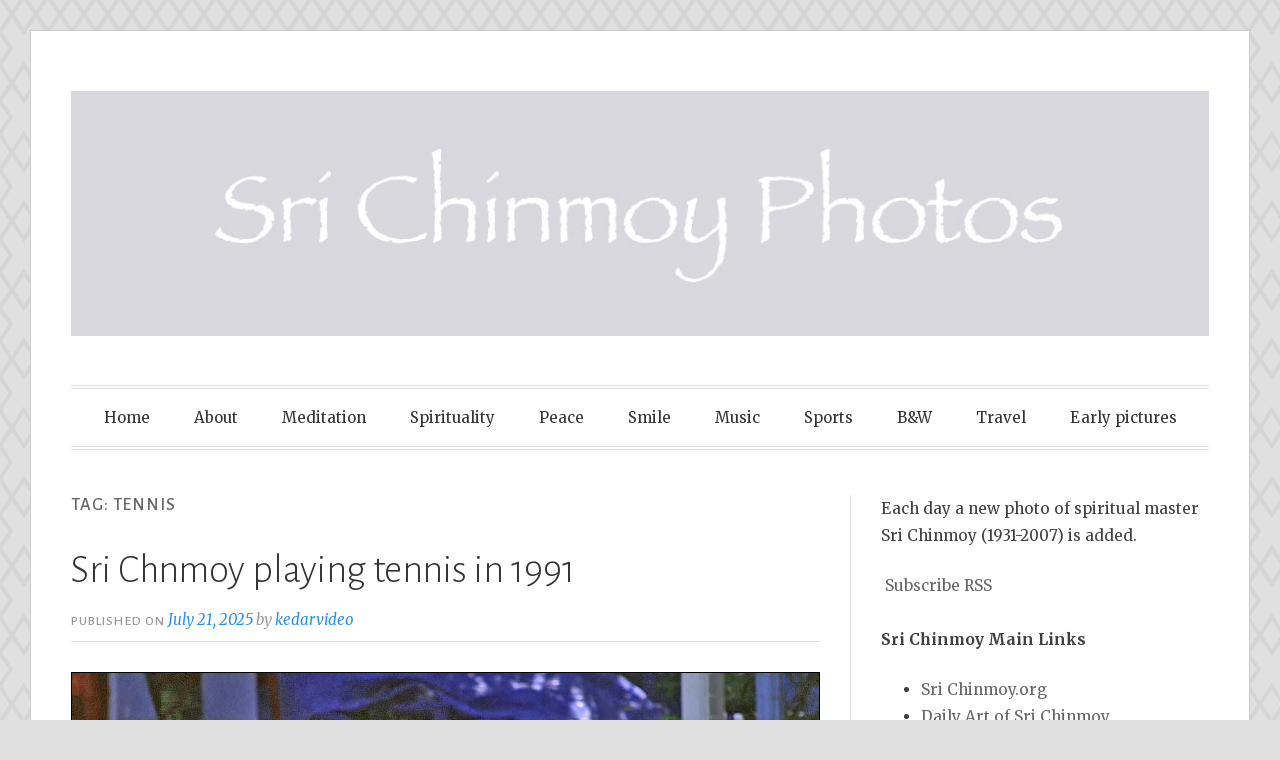

--- FILE ---
content_type: text/html; charset=UTF-8
request_url: https://www.srichinmoyphoto.com/tag/tennis/
body_size: 13006
content:
<!DOCTYPE html>
<html lang="en-US">
<head>
<meta charset="UTF-8">
<meta name="viewport" content="width=device-width, initial-scale=1">
<link rel="profile" href="http://gmpg.org/xfn/11">
<link rel="pingback" href="https://www.srichinmoyphoto.com/xmlrpc.php">

<title>tennis &#8211; SRI CHINMOY PHOTOS</title>
<meta name='robots' content='max-image-preview:large' />
	<style>img:is([sizes="auto" i], [sizes^="auto," i]) { contain-intrinsic-size: 3000px 1500px }</style>
	<link rel='dns-prefetch' href='//fonts.googleapis.com' />
<link rel="alternate" type="application/rss+xml" title="SRI CHINMOY PHOTOS &raquo; Feed" href="https://www.srichinmoyphoto.com/feed/" />
<link rel="alternate" type="application/rss+xml" title="SRI CHINMOY PHOTOS &raquo; Comments Feed" href="https://www.srichinmoyphoto.com/comments/feed/" />
<link rel="alternate" type="application/rss+xml" title="SRI CHINMOY PHOTOS &raquo; tennis Tag Feed" href="https://www.srichinmoyphoto.com/tag/tennis/feed/" />
<script type="text/javascript">
/* <![CDATA[ */
window._wpemojiSettings = {"baseUrl":"https:\/\/s.w.org\/images\/core\/emoji\/16.0.1\/72x72\/","ext":".png","svgUrl":"https:\/\/s.w.org\/images\/core\/emoji\/16.0.1\/svg\/","svgExt":".svg","source":{"concatemoji":"https:\/\/www.srichinmoyphoto.com\/wp-includes\/js\/wp-emoji-release.min.js?ver=6.8.3"}};
/*! This file is auto-generated */
!function(s,n){var o,i,e;function c(e){try{var t={supportTests:e,timestamp:(new Date).valueOf()};sessionStorage.setItem(o,JSON.stringify(t))}catch(e){}}function p(e,t,n){e.clearRect(0,0,e.canvas.width,e.canvas.height),e.fillText(t,0,0);var t=new Uint32Array(e.getImageData(0,0,e.canvas.width,e.canvas.height).data),a=(e.clearRect(0,0,e.canvas.width,e.canvas.height),e.fillText(n,0,0),new Uint32Array(e.getImageData(0,0,e.canvas.width,e.canvas.height).data));return t.every(function(e,t){return e===a[t]})}function u(e,t){e.clearRect(0,0,e.canvas.width,e.canvas.height),e.fillText(t,0,0);for(var n=e.getImageData(16,16,1,1),a=0;a<n.data.length;a++)if(0!==n.data[a])return!1;return!0}function f(e,t,n,a){switch(t){case"flag":return n(e,"\ud83c\udff3\ufe0f\u200d\u26a7\ufe0f","\ud83c\udff3\ufe0f\u200b\u26a7\ufe0f")?!1:!n(e,"\ud83c\udde8\ud83c\uddf6","\ud83c\udde8\u200b\ud83c\uddf6")&&!n(e,"\ud83c\udff4\udb40\udc67\udb40\udc62\udb40\udc65\udb40\udc6e\udb40\udc67\udb40\udc7f","\ud83c\udff4\u200b\udb40\udc67\u200b\udb40\udc62\u200b\udb40\udc65\u200b\udb40\udc6e\u200b\udb40\udc67\u200b\udb40\udc7f");case"emoji":return!a(e,"\ud83e\udedf")}return!1}function g(e,t,n,a){var r="undefined"!=typeof WorkerGlobalScope&&self instanceof WorkerGlobalScope?new OffscreenCanvas(300,150):s.createElement("canvas"),o=r.getContext("2d",{willReadFrequently:!0}),i=(o.textBaseline="top",o.font="600 32px Arial",{});return e.forEach(function(e){i[e]=t(o,e,n,a)}),i}function t(e){var t=s.createElement("script");t.src=e,t.defer=!0,s.head.appendChild(t)}"undefined"!=typeof Promise&&(o="wpEmojiSettingsSupports",i=["flag","emoji"],n.supports={everything:!0,everythingExceptFlag:!0},e=new Promise(function(e){s.addEventListener("DOMContentLoaded",e,{once:!0})}),new Promise(function(t){var n=function(){try{var e=JSON.parse(sessionStorage.getItem(o));if("object"==typeof e&&"number"==typeof e.timestamp&&(new Date).valueOf()<e.timestamp+604800&&"object"==typeof e.supportTests)return e.supportTests}catch(e){}return null}();if(!n){if("undefined"!=typeof Worker&&"undefined"!=typeof OffscreenCanvas&&"undefined"!=typeof URL&&URL.createObjectURL&&"undefined"!=typeof Blob)try{var e="postMessage("+g.toString()+"("+[JSON.stringify(i),f.toString(),p.toString(),u.toString()].join(",")+"));",a=new Blob([e],{type:"text/javascript"}),r=new Worker(URL.createObjectURL(a),{name:"wpTestEmojiSupports"});return void(r.onmessage=function(e){c(n=e.data),r.terminate(),t(n)})}catch(e){}c(n=g(i,f,p,u))}t(n)}).then(function(e){for(var t in e)n.supports[t]=e[t],n.supports.everything=n.supports.everything&&n.supports[t],"flag"!==t&&(n.supports.everythingExceptFlag=n.supports.everythingExceptFlag&&n.supports[t]);n.supports.everythingExceptFlag=n.supports.everythingExceptFlag&&!n.supports.flag,n.DOMReady=!1,n.readyCallback=function(){n.DOMReady=!0}}).then(function(){return e}).then(function(){var e;n.supports.everything||(n.readyCallback(),(e=n.source||{}).concatemoji?t(e.concatemoji):e.wpemoji&&e.twemoji&&(t(e.twemoji),t(e.wpemoji)))}))}((window,document),window._wpemojiSettings);
/* ]]> */
</script>
<style id='wp-emoji-styles-inline-css' type='text/css'>

	img.wp-smiley, img.emoji {
		display: inline !important;
		border: none !important;
		box-shadow: none !important;
		height: 1em !important;
		width: 1em !important;
		margin: 0 0.07em !important;
		vertical-align: -0.1em !important;
		background: none !important;
		padding: 0 !important;
	}
</style>
<link rel='stylesheet' id='wp-block-library-css' href='https://www.srichinmoyphoto.com/wp-includes/css/dist/block-library/style.min.css?ver=6.8.3' type='text/css' media='all' />
<style id='classic-theme-styles-inline-css' type='text/css'>
/*! This file is auto-generated */
.wp-block-button__link{color:#fff;background-color:#32373c;border-radius:9999px;box-shadow:none;text-decoration:none;padding:calc(.667em + 2px) calc(1.333em + 2px);font-size:1.125em}.wp-block-file__button{background:#32373c;color:#fff;text-decoration:none}
</style>
<style id='global-styles-inline-css' type='text/css'>
:root{--wp--preset--aspect-ratio--square: 1;--wp--preset--aspect-ratio--4-3: 4/3;--wp--preset--aspect-ratio--3-4: 3/4;--wp--preset--aspect-ratio--3-2: 3/2;--wp--preset--aspect-ratio--2-3: 2/3;--wp--preset--aspect-ratio--16-9: 16/9;--wp--preset--aspect-ratio--9-16: 9/16;--wp--preset--color--black: #000000;--wp--preset--color--cyan-bluish-gray: #abb8c3;--wp--preset--color--white: #ffffff;--wp--preset--color--pale-pink: #f78da7;--wp--preset--color--vivid-red: #cf2e2e;--wp--preset--color--luminous-vivid-orange: #ff6900;--wp--preset--color--luminous-vivid-amber: #fcb900;--wp--preset--color--light-green-cyan: #7bdcb5;--wp--preset--color--vivid-green-cyan: #00d084;--wp--preset--color--pale-cyan-blue: #8ed1fc;--wp--preset--color--vivid-cyan-blue: #0693e3;--wp--preset--color--vivid-purple: #9b51e0;--wp--preset--gradient--vivid-cyan-blue-to-vivid-purple: linear-gradient(135deg,rgba(6,147,227,1) 0%,rgb(155,81,224) 100%);--wp--preset--gradient--light-green-cyan-to-vivid-green-cyan: linear-gradient(135deg,rgb(122,220,180) 0%,rgb(0,208,130) 100%);--wp--preset--gradient--luminous-vivid-amber-to-luminous-vivid-orange: linear-gradient(135deg,rgba(252,185,0,1) 0%,rgba(255,105,0,1) 100%);--wp--preset--gradient--luminous-vivid-orange-to-vivid-red: linear-gradient(135deg,rgba(255,105,0,1) 0%,rgb(207,46,46) 100%);--wp--preset--gradient--very-light-gray-to-cyan-bluish-gray: linear-gradient(135deg,rgb(238,238,238) 0%,rgb(169,184,195) 100%);--wp--preset--gradient--cool-to-warm-spectrum: linear-gradient(135deg,rgb(74,234,220) 0%,rgb(151,120,209) 20%,rgb(207,42,186) 40%,rgb(238,44,130) 60%,rgb(251,105,98) 80%,rgb(254,248,76) 100%);--wp--preset--gradient--blush-light-purple: linear-gradient(135deg,rgb(255,206,236) 0%,rgb(152,150,240) 100%);--wp--preset--gradient--blush-bordeaux: linear-gradient(135deg,rgb(254,205,165) 0%,rgb(254,45,45) 50%,rgb(107,0,62) 100%);--wp--preset--gradient--luminous-dusk: linear-gradient(135deg,rgb(255,203,112) 0%,rgb(199,81,192) 50%,rgb(65,88,208) 100%);--wp--preset--gradient--pale-ocean: linear-gradient(135deg,rgb(255,245,203) 0%,rgb(182,227,212) 50%,rgb(51,167,181) 100%);--wp--preset--gradient--electric-grass: linear-gradient(135deg,rgb(202,248,128) 0%,rgb(113,206,126) 100%);--wp--preset--gradient--midnight: linear-gradient(135deg,rgb(2,3,129) 0%,rgb(40,116,252) 100%);--wp--preset--font-size--small: 13px;--wp--preset--font-size--medium: 20px;--wp--preset--font-size--large: 36px;--wp--preset--font-size--x-large: 42px;--wp--preset--spacing--20: 0.44rem;--wp--preset--spacing--30: 0.67rem;--wp--preset--spacing--40: 1rem;--wp--preset--spacing--50: 1.5rem;--wp--preset--spacing--60: 2.25rem;--wp--preset--spacing--70: 3.38rem;--wp--preset--spacing--80: 5.06rem;--wp--preset--shadow--natural: 6px 6px 9px rgba(0, 0, 0, 0.2);--wp--preset--shadow--deep: 12px 12px 50px rgba(0, 0, 0, 0.4);--wp--preset--shadow--sharp: 6px 6px 0px rgba(0, 0, 0, 0.2);--wp--preset--shadow--outlined: 6px 6px 0px -3px rgba(255, 255, 255, 1), 6px 6px rgba(0, 0, 0, 1);--wp--preset--shadow--crisp: 6px 6px 0px rgba(0, 0, 0, 1);}:where(.is-layout-flex){gap: 0.5em;}:where(.is-layout-grid){gap: 0.5em;}body .is-layout-flex{display: flex;}.is-layout-flex{flex-wrap: wrap;align-items: center;}.is-layout-flex > :is(*, div){margin: 0;}body .is-layout-grid{display: grid;}.is-layout-grid > :is(*, div){margin: 0;}:where(.wp-block-columns.is-layout-flex){gap: 2em;}:where(.wp-block-columns.is-layout-grid){gap: 2em;}:where(.wp-block-post-template.is-layout-flex){gap: 1.25em;}:where(.wp-block-post-template.is-layout-grid){gap: 1.25em;}.has-black-color{color: var(--wp--preset--color--black) !important;}.has-cyan-bluish-gray-color{color: var(--wp--preset--color--cyan-bluish-gray) !important;}.has-white-color{color: var(--wp--preset--color--white) !important;}.has-pale-pink-color{color: var(--wp--preset--color--pale-pink) !important;}.has-vivid-red-color{color: var(--wp--preset--color--vivid-red) !important;}.has-luminous-vivid-orange-color{color: var(--wp--preset--color--luminous-vivid-orange) !important;}.has-luminous-vivid-amber-color{color: var(--wp--preset--color--luminous-vivid-amber) !important;}.has-light-green-cyan-color{color: var(--wp--preset--color--light-green-cyan) !important;}.has-vivid-green-cyan-color{color: var(--wp--preset--color--vivid-green-cyan) !important;}.has-pale-cyan-blue-color{color: var(--wp--preset--color--pale-cyan-blue) !important;}.has-vivid-cyan-blue-color{color: var(--wp--preset--color--vivid-cyan-blue) !important;}.has-vivid-purple-color{color: var(--wp--preset--color--vivid-purple) !important;}.has-black-background-color{background-color: var(--wp--preset--color--black) !important;}.has-cyan-bluish-gray-background-color{background-color: var(--wp--preset--color--cyan-bluish-gray) !important;}.has-white-background-color{background-color: var(--wp--preset--color--white) !important;}.has-pale-pink-background-color{background-color: var(--wp--preset--color--pale-pink) !important;}.has-vivid-red-background-color{background-color: var(--wp--preset--color--vivid-red) !important;}.has-luminous-vivid-orange-background-color{background-color: var(--wp--preset--color--luminous-vivid-orange) !important;}.has-luminous-vivid-amber-background-color{background-color: var(--wp--preset--color--luminous-vivid-amber) !important;}.has-light-green-cyan-background-color{background-color: var(--wp--preset--color--light-green-cyan) !important;}.has-vivid-green-cyan-background-color{background-color: var(--wp--preset--color--vivid-green-cyan) !important;}.has-pale-cyan-blue-background-color{background-color: var(--wp--preset--color--pale-cyan-blue) !important;}.has-vivid-cyan-blue-background-color{background-color: var(--wp--preset--color--vivid-cyan-blue) !important;}.has-vivid-purple-background-color{background-color: var(--wp--preset--color--vivid-purple) !important;}.has-black-border-color{border-color: var(--wp--preset--color--black) !important;}.has-cyan-bluish-gray-border-color{border-color: var(--wp--preset--color--cyan-bluish-gray) !important;}.has-white-border-color{border-color: var(--wp--preset--color--white) !important;}.has-pale-pink-border-color{border-color: var(--wp--preset--color--pale-pink) !important;}.has-vivid-red-border-color{border-color: var(--wp--preset--color--vivid-red) !important;}.has-luminous-vivid-orange-border-color{border-color: var(--wp--preset--color--luminous-vivid-orange) !important;}.has-luminous-vivid-amber-border-color{border-color: var(--wp--preset--color--luminous-vivid-amber) !important;}.has-light-green-cyan-border-color{border-color: var(--wp--preset--color--light-green-cyan) !important;}.has-vivid-green-cyan-border-color{border-color: var(--wp--preset--color--vivid-green-cyan) !important;}.has-pale-cyan-blue-border-color{border-color: var(--wp--preset--color--pale-cyan-blue) !important;}.has-vivid-cyan-blue-border-color{border-color: var(--wp--preset--color--vivid-cyan-blue) !important;}.has-vivid-purple-border-color{border-color: var(--wp--preset--color--vivid-purple) !important;}.has-vivid-cyan-blue-to-vivid-purple-gradient-background{background: var(--wp--preset--gradient--vivid-cyan-blue-to-vivid-purple) !important;}.has-light-green-cyan-to-vivid-green-cyan-gradient-background{background: var(--wp--preset--gradient--light-green-cyan-to-vivid-green-cyan) !important;}.has-luminous-vivid-amber-to-luminous-vivid-orange-gradient-background{background: var(--wp--preset--gradient--luminous-vivid-amber-to-luminous-vivid-orange) !important;}.has-luminous-vivid-orange-to-vivid-red-gradient-background{background: var(--wp--preset--gradient--luminous-vivid-orange-to-vivid-red) !important;}.has-very-light-gray-to-cyan-bluish-gray-gradient-background{background: var(--wp--preset--gradient--very-light-gray-to-cyan-bluish-gray) !important;}.has-cool-to-warm-spectrum-gradient-background{background: var(--wp--preset--gradient--cool-to-warm-spectrum) !important;}.has-blush-light-purple-gradient-background{background: var(--wp--preset--gradient--blush-light-purple) !important;}.has-blush-bordeaux-gradient-background{background: var(--wp--preset--gradient--blush-bordeaux) !important;}.has-luminous-dusk-gradient-background{background: var(--wp--preset--gradient--luminous-dusk) !important;}.has-pale-ocean-gradient-background{background: var(--wp--preset--gradient--pale-ocean) !important;}.has-electric-grass-gradient-background{background: var(--wp--preset--gradient--electric-grass) !important;}.has-midnight-gradient-background{background: var(--wp--preset--gradient--midnight) !important;}.has-small-font-size{font-size: var(--wp--preset--font-size--small) !important;}.has-medium-font-size{font-size: var(--wp--preset--font-size--medium) !important;}.has-large-font-size{font-size: var(--wp--preset--font-size--large) !important;}.has-x-large-font-size{font-size: var(--wp--preset--font-size--x-large) !important;}
:where(.wp-block-post-template.is-layout-flex){gap: 1.25em;}:where(.wp-block-post-template.is-layout-grid){gap: 1.25em;}
:where(.wp-block-columns.is-layout-flex){gap: 2em;}:where(.wp-block-columns.is-layout-grid){gap: 2em;}
:root :where(.wp-block-pullquote){font-size: 1.5em;line-height: 1.6;}
</style>
<link rel='stylesheet' id='cptch_stylesheet-css' href='https://www.srichinmoyphoto.com/wp-content/plugins/captcha/css/front_end_style.css?ver=4.2.9' type='text/css' media='all' />
<link rel='stylesheet' id='dashicons-css' href='https://www.srichinmoyphoto.com/wp-includes/css/dashicons.min.css?ver=6.8.3' type='text/css' media='all' />
<link rel='stylesheet' id='cptch_desktop_style-css' href='https://www.srichinmoyphoto.com/wp-content/plugins/captcha/css/desktop_style.css?ver=4.2.9' type='text/css' media='all' />
<link rel='stylesheet' id='toujours-style-css' href='https://www.srichinmoyphoto.com/wp-content/themes/toujours/style.css?ver=6.8.3' type='text/css' media='all' />
<link rel='stylesheet' id='toujours-fonts-css' href='https://fonts.googleapis.com/css?family=Alegreya+Sans%3A300%2C500%2C300italic%2C500italic%7CMerriweather%3A700italic%2C400%2C400italic%2C700%2C600&#038;subset=latin%2Clatin-ext' type='text/css' media='all' />
<link rel='stylesheet' id='genericons-css' href='https://www.srichinmoyphoto.com/wp-content/themes/toujours/genericons/genericons.css' type='text/css' media='all' />
<script type="text/javascript" src="https://www.srichinmoyphoto.com/wp-includes/js/jquery/jquery.min.js?ver=3.7.1" id="jquery-core-js"></script>
<script type="text/javascript" src="https://www.srichinmoyphoto.com/wp-includes/js/jquery/jquery-migrate.min.js?ver=3.4.1" id="jquery-migrate-js"></script>
<link rel="https://api.w.org/" href="https://www.srichinmoyphoto.com/wp-json/" /><link rel="alternate" title="JSON" type="application/json" href="https://www.srichinmoyphoto.com/wp-json/wp/v2/tags/223" /><link rel="EditURI" type="application/rsd+xml" title="RSD" href="https://www.srichinmoyphoto.com/xmlrpc.php?rsd" />
<meta name="generator" content="WordPress 6.8.3" />
	<style type="text/css">
			.site-title,
		#tagline {
			position: absolute;
			clip: rect(1px, 1px, 1px, 1px);
		}
		</style>
	<style type="text/css" id="custom-background-css">
body.custom-background { background-color: #e0e0e0; background-image: url("https://www.srichinmoyphoto.com/wp-content/themes/toujours/images/toujoursbackground20160105.png"); background-position: left top; background-size: auto; background-repeat: repeat; background-attachment: scroll; }
</style>
	<link rel="icon" href="https://www.srichinmoyphoto.com/wp-content/uploads/2015/09/cropped-Photo-icon-32x32.jpg" sizes="32x32" />
<link rel="icon" href="https://www.srichinmoyphoto.com/wp-content/uploads/2015/09/cropped-Photo-icon-192x192.jpg" sizes="192x192" />
<link rel="apple-touch-icon" href="https://www.srichinmoyphoto.com/wp-content/uploads/2015/09/cropped-Photo-icon-180x180.jpg" />
<meta name="msapplication-TileImage" content="https://www.srichinmoyphoto.com/wp-content/uploads/2015/09/cropped-Photo-icon-270x270.jpg" />
</head>

<body class="archive tag tag-tennis tag-223 custom-background wp-theme-toujours group-blog hfeed has-header-image">
<div id="page" class="site">
	<a class="skip-link screen-reader-text" href="#content">Skip to content</a>

		<header id="masthead" class="site-header" role="banner">

		<div class="wrap">
			<div class="site-branding">
										<a href="https://www.srichinmoyphoto.com/">
							<img src="https://srichinmoyphoto.com/wp-content/uploads/2019/04/photos2.jpg" width="1160" height="250" alt="" class="header-image">
						</a>
										<p class="site-title"><a href="https://www.srichinmoyphoto.com/" rel="home">SRI CHINMOY PHOTOS</a></p>
							</div><!-- .site-branding -->

							<nav id="site-navigation" class="main-navigation" role="navigation">
					<button class="menu-toggle" aria-controls="primary-menu" aria-expanded="false">Menu</button>
					<div class="menu-home-container"><ul id="primary-menu" class="menu"><li id="menu-item-16680" class="menu-item menu-item-type-custom menu-item-object-custom menu-item-16680"><a href="/">Home</a></li>
<li id="menu-item-18308" class="menu-item menu-item-type-post_type menu-item-object-page menu-item-18308"><a href="https://www.srichinmoyphoto.com/about-2/">About</a></li>
<li id="menu-item-16681" class="menu-item menu-item-type-taxonomy menu-item-object-category menu-item-16681"><a href="https://www.srichinmoyphoto.com/category/meditation/">Meditation</a></li>
<li id="menu-item-16682" class="menu-item menu-item-type-taxonomy menu-item-object-category menu-item-16682"><a href="https://www.srichinmoyphoto.com/category/spirituality/">Spirituality</a></li>
<li id="menu-item-18307" class="menu-item menu-item-type-taxonomy menu-item-object-category menu-item-18307"><a href="https://www.srichinmoyphoto.com/category/peace/">Peace</a></li>
<li id="menu-item-16683" class="menu-item menu-item-type-taxonomy menu-item-object-category menu-item-16683"><a href="https://www.srichinmoyphoto.com/category/smile/">Smile</a></li>
<li id="menu-item-16685" class="menu-item menu-item-type-taxonomy menu-item-object-category menu-item-16685"><a href="https://www.srichinmoyphoto.com/category/music/">Music</a></li>
<li id="menu-item-16689" class="menu-item menu-item-type-taxonomy menu-item-object-category menu-item-16689"><a href="https://www.srichinmoyphoto.com/category/sports/">Sports</a></li>
<li id="menu-item-18303" class="menu-item menu-item-type-taxonomy menu-item-object-category menu-item-18303"><a href="https://www.srichinmoyphoto.com/category/bw-2/">B&#038;W</a></li>
<li id="menu-item-18304" class="menu-item menu-item-type-taxonomy menu-item-object-category menu-item-18304"><a href="https://www.srichinmoyphoto.com/category/travel/">Travel</a></li>
<li id="menu-item-18305" class="menu-item menu-item-type-taxonomy menu-item-object-category menu-item-18305"><a href="https://www.srichinmoyphoto.com/category/early-pictures/">Early pictures</a></li>
</ul></div>				</nav><!-- #site-navigation -->
					</div><!-- .wrap -->
	</header><!-- #masthead -->

	
		

		

		<div id="content" class="site-content">
			<div class="wrap">


	<div id="primary" class="content-area">
		<main id="main" class="site-main" role="main">

		
			<header class="page-header">
				<h1 class="page-title">Tag: <span>tennis</span></h1>			</header><!-- .page-header -->

						
				
<article id="post-1695" class="post-1695 post type-post status-publish format-standard hentry category-spirituality category-sports tag-sports tag-sri-chinmoy tag-tennis">

	
	<header class="entry-header">
		
		<h2 class="entry-title"><a href="https://www.srichinmoyphoto.com/2025/07/21/sri-chnmoys-tennis-play-in-1991/" rel="bookmark">Sri Chnmoy playing tennis in 1991</a></h2>
				<div class="entry-meta">
			<span class="posted-on"><span>Published on <a href="https://www.srichinmoyphoto.com/2025/07/21/sri-chnmoys-tennis-play-in-1991/" rel="bookmark"><time class="entry-date published" datetime="2025-07-21T00:01:00+01:00">July 21, 2025</time><time class="updated" datetime="2025-07-21T15:44:13+01:00">July 21, 2025</time></a></span></span> <span class="byline">by <span class="author vcard"><a class="url fn n" href="https://www.srichinmoyphoto.com/author/kedarvideo/">kedarvideo</a></span></span>		</div><!-- .entry-meta -->
			</header><!-- .entry-header -->


			<div class="entry-content">

			<p><em><a href="https://srichinmoyphoto.com/wp-content/uploads/2009/10/1991-chinmoy-ny-1.jpg"><img fetchpriority="high" decoding="async" class="alignnone size-full wp-image-16179" style="border: 1px solid black;" src="https://srichinmoyphoto.com/wp-content/uploads/2009/10/1991-chinmoy-ny-1.jpg" alt="" width="1135" height="1232" srcset="https://www.srichinmoyphoto.com/wp-content/uploads/2009/10/1991-chinmoy-ny-1.jpg 1135w, https://www.srichinmoyphoto.com/wp-content/uploads/2009/10/1991-chinmoy-ny-1-276x300.jpg 276w, https://www.srichinmoyphoto.com/wp-content/uploads/2009/10/1991-chinmoy-ny-1-768x834.jpg 768w, https://www.srichinmoyphoto.com/wp-content/uploads/2009/10/1991-chinmoy-ny-1-943x1024.jpg 943w" sizes="(max-width: 1135px) 100vw, 1135px" /></a>Photo by Prashphutita</em></p>

			
		</div><!-- .entry-content -->
	
	<footer class="entry-footer">
		<span class="cat-links">Categories <a href="https://www.srichinmoyphoto.com/category/spirituality/" rel="category tag">Spirituality</a>, <a href="https://www.srichinmoyphoto.com/category/sports/" rel="category tag">sports</a></span><span class="sep">&bull;</span><span class="tags-links">Tags <a href="https://www.srichinmoyphoto.com/tag/sports/" rel="tag">sports</a>, <a href="https://www.srichinmoyphoto.com/tag/sri-chinmoy/" rel="tag">Sri Chinmoy</a>, <a href="https://www.srichinmoyphoto.com/tag/tennis/" rel="tag">tennis</a></span>	</footer><!-- .entry-footer -->
</article><!-- #post-## -->

			
				
<article id="post-5931" class="post-5931 post type-post status-publish format-standard hentry category-smile category-sports tag-tennis">

	
	<header class="entry-header">
		
		<h2 class="entry-title"><a href="https://www.srichinmoyphoto.com/2025/07/03/sri-chinmoy-enjoys-his-tennis/" rel="bookmark">Sri Chinmoy enjoys his tennis</a></h2>
				<div class="entry-meta">
			<span class="posted-on"><span>Published on <a href="https://www.srichinmoyphoto.com/2025/07/03/sri-chinmoy-enjoys-his-tennis/" rel="bookmark"><time class="entry-date published" datetime="2025-07-03T00:51:00+01:00">July 3, 2025</time><time class="updated" datetime="2025-07-03T17:14:02+01:00">July 3, 2025</time></a></span></span> <span class="byline">by <span class="author vcard"><a class="url fn n" href="https://www.srichinmoyphoto.com/author/kedarvideo/">kedarvideo</a></span></span>		</div><!-- .entry-meta -->
			</header><!-- .entry-header -->


			<div class="entry-content">

			<p><a href="http://srichinmoyphoto.com/wp-content/uploads/2012/02/1992-05-25MayAspiration-Ground_Sri-Chinmoy.jpg"><img decoding="async" class="alignnone  wp-image-5932" style="border: 1px solid black;" title="1992-05-25(May)Aspiration-Ground_Sri-Chinmoy" src="http://srichinmoyphoto.com/wp-content/uploads/2012/02/1992-05-25MayAspiration-Ground_Sri-Chinmoy.jpg" alt="" width="1451" height="2261" srcset="https://www.srichinmoyphoto.com/wp-content/uploads/2012/02/1992-05-25MayAspiration-Ground_Sri-Chinmoy.jpg 1130w, https://www.srichinmoyphoto.com/wp-content/uploads/2012/02/1992-05-25MayAspiration-Ground_Sri-Chinmoy-192x300.jpg 192w, https://www.srichinmoyphoto.com/wp-content/uploads/2012/02/1992-05-25MayAspiration-Ground_Sri-Chinmoy-657x1024.jpg 657w" sizes="(max-width: 1451px) 100vw, 1451px" /></a><em>Photograph by Prashphutita Greco</em></p>

			
		</div><!-- .entry-content -->
	
	<footer class="entry-footer">
		<span class="cat-links">Categories <a href="https://www.srichinmoyphoto.com/category/smile/" rel="category tag">Smile</a>, <a href="https://www.srichinmoyphoto.com/category/sports/" rel="category tag">sports</a></span><span class="sep">&bull;</span><span class="tags-links">Tags <a href="https://www.srichinmoyphoto.com/tag/tennis/" rel="tag">tennis</a></span>	</footer><!-- .entry-footer -->
</article><!-- #post-## -->

			
				
<article id="post-538" class="post-538 post type-post status-publish format-standard hentry category-photo category-photography category-sports tag-sea tag-sri-chinmoy tag-tennis">

	
	<header class="entry-header">
		
		<h2 class="entry-title"><a href="https://www.srichinmoyphoto.com/2024/03/28/tennis-at-the-seashore/" rel="bookmark">Tennis at the Seashore</a></h2>
				<div class="entry-meta">
			<span class="posted-on"><span>Published on <a href="https://www.srichinmoyphoto.com/2024/03/28/tennis-at-the-seashore/" rel="bookmark"><time class="entry-date published" datetime="2024-03-28T00:01:00+01:00">March 28, 2024</time><time class="updated" datetime="2024-03-28T17:57:12+01:00">March 28, 2024</time></a></span></span> <span class="byline">by <span class="author vcard"><a class="url fn n" href="https://www.srichinmoyphoto.com/author/kedarvideo/">kedarvideo</a></span></span>		</div><!-- .entry-meta -->
			</header><!-- .entry-header -->


			<div class="entry-content">

			<p><a href="http://srichinmoyphoto.com/wp-content/uploads/2009/01/ckg-tennis-seashore-sri-chinmoy.jpg"><img decoding="async" class="alignnone  wp-image-13807" style="border: 1px solid black;" src="http://srichinmoyphoto.com/wp-content/uploads/2009/01/ckg-tennis-seashore-sri-chinmoy.jpg" alt="ckg-tennis-seashore-sri-chinmoy" width="2080" height="3132" srcset="https://www.srichinmoyphoto.com/wp-content/uploads/2009/01/ckg-tennis-seashore-sri-chinmoy.jpg 700w, https://www.srichinmoyphoto.com/wp-content/uploads/2009/01/ckg-tennis-seashore-sri-chinmoy-199x300.jpg 199w, https://www.srichinmoyphoto.com/wp-content/uploads/2009/01/ckg-tennis-seashore-sri-chinmoy-680x1024.jpg 680w" sizes="(max-width: 2080px) 100vw, 2080px" /></a></p>

			
		</div><!-- .entry-content -->
	
	<footer class="entry-footer">
		<span class="cat-links">Categories <a href="https://www.srichinmoyphoto.com/category/photo/" rel="category tag">Photo</a>, <a href="https://www.srichinmoyphoto.com/category/photography/" rel="category tag">Photography</a>, <a href="https://www.srichinmoyphoto.com/category/sports/" rel="category tag">sports</a></span><span class="sep">&bull;</span><span class="tags-links">Tags <a href="https://www.srichinmoyphoto.com/tag/sea/" rel="tag">sea</a>, <a href="https://www.srichinmoyphoto.com/tag/sri-chinmoy/" rel="tag">Sri Chinmoy</a>, <a href="https://www.srichinmoyphoto.com/tag/tennis/" rel="tag">tennis</a></span>	</footer><!-- .entry-footer -->
</article><!-- #post-## -->

			
				
<article id="post-5547" class="post-5547 post type-post status-publish format-standard hentry category-smile category-spirituality category-sports tag-tennis">

	
	<header class="entry-header">
		
		<h2 class="entry-title"><a href="https://www.srichinmoyphoto.com/2019/08/13/tennis-joy/" rel="bookmark">Tennis Joy</a></h2>
				<div class="entry-meta">
			<span class="posted-on"><span>Published on <a href="https://www.srichinmoyphoto.com/2019/08/13/tennis-joy/" rel="bookmark"><time class="entry-date published" datetime="2019-08-13T01:00:51+01:00">August 13, 2019</time><time class="updated" datetime="2019-08-13T06:58:47+01:00">August 13, 2019</time></a></span></span> <span class="byline">by <span class="author vcard"><a class="url fn n" href="https://www.srichinmoyphoto.com/author/kedarvideo/">kedarvideo</a></span></span>		</div><!-- .entry-meta -->
			</header><!-- .entry-header -->


			<div class="entry-content">

			<p><a href="http://srichinmoyphoto.com/wp-content/uploads/2011/12/1992-04-sri-chinmoy_Aspiration-Ground3TennisSmile_8x12Ath_4X6.jpg"><img loading="lazy" decoding="async" class="alignnone  wp-image-5548" style="border: 1px solid black;" title="1992-04-sri-chinmoy_Aspiration-Ground3TennisSmile_8x12Ath_4X6" src="http://srichinmoyphoto.com/wp-content/uploads/2011/12/1992-04-sri-chinmoy_Aspiration-Ground3TennisSmile_8x12Ath_4X6.jpg" alt="" width="1317" height="2422" srcset="https://www.srichinmoyphoto.com/wp-content/uploads/2011/12/1992-04-sri-chinmoy_Aspiration-Ground3TennisSmile_8x12Ath_4X6.jpg 972w, https://www.srichinmoyphoto.com/wp-content/uploads/2011/12/1992-04-sri-chinmoy_Aspiration-Ground3TennisSmile_8x12Ath_4X6-163x300.jpg 163w" sizes="auto, (max-width: 1317px) 100vw, 1317px" /></a><em>Photograph by Prashphutita Greco</em></p>

			
		</div><!-- .entry-content -->
	
	<footer class="entry-footer">
		<span class="cat-links">Categories <a href="https://www.srichinmoyphoto.com/category/smile/" rel="category tag">Smile</a>, <a href="https://www.srichinmoyphoto.com/category/spirituality/" rel="category tag">Spirituality</a>, <a href="https://www.srichinmoyphoto.com/category/sports/" rel="category tag">sports</a></span><span class="sep">&bull;</span><span class="tags-links">Tags <a href="https://www.srichinmoyphoto.com/tag/tennis/" rel="tag">tennis</a></span>	</footer><!-- .entry-footer -->
</article><!-- #post-## -->

			
				
<article id="post-5014" class="post-5014 post type-post status-publish format-standard hentry category-meditation category-sports category-travel tag-sri-chinmoy tag-tennis">

	
	<header class="entry-header">
		
		<h2 class="entry-title"><a href="https://www.srichinmoyphoto.com/2019/06/11/meditation-on-tennis-court-in-queens-ny/" rel="bookmark">Meditation on Tennis-Court in Queens, NY</a></h2>
				<div class="entry-meta">
			<span class="posted-on"><span>Published on <a href="https://www.srichinmoyphoto.com/2019/06/11/meditation-on-tennis-court-in-queens-ny/" rel="bookmark"><time class="entry-date published" datetime="2019-06-11T02:35:26+01:00">June 11, 2019</time><time class="updated" datetime="2019-06-11T06:55:44+01:00">June 11, 2019</time></a></span></span> <span class="byline">by <span class="author vcard"><a class="url fn n" href="https://www.srichinmoyphoto.com/author/kedarvideo/">kedarvideo</a></span></span>		</div><!-- .entry-meta -->
			</header><!-- .entry-header -->


			<div class="entry-content">

			<p><a href="http://srichinmoyphoto.com/wp-content/uploads/2011/09/1991-08NY_MeetDeputyPermtRepUSSR3_chinmoy.jpg"><img loading="lazy" decoding="async" class="alignnone  wp-image-5015" style="border: 1px solid black;" title="1991-08NY_MeetDeputyPermtRepUSSR3_chinmoy" src="http://srichinmoyphoto.com/wp-content/uploads/2011/09/1991-08NY_MeetDeputyPermtRepUSSR3_chinmoy.jpg" alt="" width="1310" height="1752" srcset="https://www.srichinmoyphoto.com/wp-content/uploads/2011/09/1991-08NY_MeetDeputyPermtRepUSSR3_chinmoy.jpg 1200w, https://www.srichinmoyphoto.com/wp-content/uploads/2011/09/1991-08NY_MeetDeputyPermtRepUSSR3_chinmoy-224x300.jpg 224w, https://www.srichinmoyphoto.com/wp-content/uploads/2011/09/1991-08NY_MeetDeputyPermtRepUSSR3_chinmoy-765x1024.jpg 765w" sizes="auto, (max-width: 1310px) 100vw, 1310px" /></a><em>Photograph by Prashphutita Greco</em></p>

			
		</div><!-- .entry-content -->
	
	<footer class="entry-footer">
		<span class="cat-links">Categories <a href="https://www.srichinmoyphoto.com/category/meditation/" rel="category tag">Meditation</a>, <a href="https://www.srichinmoyphoto.com/category/sports/" rel="category tag">sports</a>, <a href="https://www.srichinmoyphoto.com/category/travel/" rel="category tag">travel</a></span><span class="sep">&bull;</span><span class="tags-links">Tags <a href="https://www.srichinmoyphoto.com/tag/sri-chinmoy/" rel="tag">Sri Chinmoy</a>, <a href="https://www.srichinmoyphoto.com/tag/tennis/" rel="tag">tennis</a></span>	</footer><!-- .entry-footer -->
</article><!-- #post-## -->

			
				
<article id="post-4732" class="post-4732 post type-post status-publish format-standard hentry category-sports tag-sri-chinmoy tag-tennis">

	
	<header class="entry-header">
		
		<h2 class="entry-title"><a href="https://www.srichinmoyphoto.com/2019/06/04/tennis-in-1991/" rel="bookmark">Tennis in 1991</a></h2>
				<div class="entry-meta">
			<span class="posted-on"><span>Published on <a href="https://www.srichinmoyphoto.com/2019/06/04/tennis-in-1991/" rel="bookmark"><time class="entry-date published" datetime="2019-06-04T02:01:14+01:00">June 4, 2019</time><time class="updated" datetime="2019-06-04T07:01:12+01:00">June 4, 2019</time></a></span></span> <span class="byline">by <span class="author vcard"><a class="url fn n" href="https://www.srichinmoyphoto.com/author/kedarvideo/">kedarvideo</a></span></span>		</div><!-- .entry-meta -->
			</header><!-- .entry-header -->


			<div class="entry-content">

			<p><em><a href="http://srichinmoyphoto.com/wp-content/uploads/2011/08/1991-08NY_Tennis_sri-chinmoy.jpg"><img loading="lazy" decoding="async" class="alignnone  wp-image-4736" style="border: 1px solid black;" title="1991-08NY_Tennis_sri-chinmoy" src="http://srichinmoyphoto.com/wp-content/uploads/2011/08/1991-08NY_Tennis_sri-chinmoy.jpg" alt="" width="1309" height="1584" srcset="https://www.srichinmoyphoto.com/wp-content/uploads/2011/08/1991-08NY_Tennis_sri-chinmoy.jpg 900w, https://www.srichinmoyphoto.com/wp-content/uploads/2011/08/1991-08NY_Tennis_sri-chinmoy-247x300.jpg 247w, https://www.srichinmoyphoto.com/wp-content/uploads/2011/08/1991-08NY_Tennis_sri-chinmoy-846x1024.jpg 846w" sizes="auto, (max-width: 1309px) 100vw, 1309px" /></a><br />
Photo by Prashphutita</em></p>

			
		</div><!-- .entry-content -->
	
	<footer class="entry-footer">
		<span class="cat-links">Categories <a href="https://www.srichinmoyphoto.com/category/sports/" rel="category tag">sports</a></span><span class="sep">&bull;</span><span class="tags-links">Tags <a href="https://www.srichinmoyphoto.com/tag/sri-chinmoy/" rel="tag">Sri Chinmoy</a>, <a href="https://www.srichinmoyphoto.com/tag/tennis/" rel="tag">tennis</a></span>	</footer><!-- .entry-footer -->
</article><!-- #post-## -->

			
				
<article id="post-4746" class="post-4746 post type-post status-publish format-standard hentry category-sports tag-sports tag-sri-chinmoy tag-tennis">

	
	<header class="entry-header">
		
		<h2 class="entry-title"><a href="https://www.srichinmoyphoto.com/2019/06/02/tennis-in-queens-ny-in-1991/" rel="bookmark">Tennis in Queens, NY in 1991</a></h2>
				<div class="entry-meta">
			<span class="posted-on"><span>Published on <a href="https://www.srichinmoyphoto.com/2019/06/02/tennis-in-queens-ny-in-1991/" rel="bookmark"><time class="entry-date published" datetime="2019-06-02T01:00:25+01:00">June 2, 2019</time><time class="updated" datetime="2019-06-02T09:16:36+01:00">June 2, 2019</time></a></span></span> <span class="byline">by <span class="author vcard"><a class="url fn n" href="https://www.srichinmoyphoto.com/author/kedarvideo/">kedarvideo</a></span></span>		</div><!-- .entry-meta -->
			</header><!-- .entry-header -->


			<div class="entry-content">

			<p><a href="http://srichinmoyphoto.com/wp-content/uploads/2011/08/1991-08NY_Tennis2_sri-chinmoy.jpg"><img loading="lazy" decoding="async" class="alignnone  wp-image-4747" style="border: 1px solid black;" title="1991-08NY_Tennis2_sri-chinmoy" src="http://srichinmoyphoto.com/wp-content/uploads/2011/08/1991-08NY_Tennis2_sri-chinmoy.jpg" alt="" width="1294" height="1941" srcset="https://www.srichinmoyphoto.com/wp-content/uploads/2011/08/1991-08NY_Tennis2_sri-chinmoy.jpg 1200w, https://www.srichinmoyphoto.com/wp-content/uploads/2011/08/1991-08NY_Tennis2_sri-chinmoy-200x300.jpg 200w, https://www.srichinmoyphoto.com/wp-content/uploads/2011/08/1991-08NY_Tennis2_sri-chinmoy-682x1024.jpg 682w" sizes="auto, (max-width: 1294px) 100vw, 1294px" /></a><em>Photo by Prashphutita</em></p>

			
		</div><!-- .entry-content -->
	
	<footer class="entry-footer">
		<span class="cat-links">Categories <a href="https://www.srichinmoyphoto.com/category/sports/" rel="category tag">sports</a></span><span class="sep">&bull;</span><span class="tags-links">Tags <a href="https://www.srichinmoyphoto.com/tag/sports/" rel="tag">sports</a>, <a href="https://www.srichinmoyphoto.com/tag/sri-chinmoy/" rel="tag">Sri Chinmoy</a>, <a href="https://www.srichinmoyphoto.com/tag/tennis/" rel="tag">tennis</a></span>	</footer><!-- .entry-footer -->
</article><!-- #post-## -->

			
				
<article id="post-4770" class="post-4770 post type-post status-publish format-standard hentry category-bw-2 category-sports tag-sri-chinmoy tag-tennis">

	
	<header class="entry-header">
		
		<h2 class="entry-title"><a href="https://www.srichinmoyphoto.com/2019/05/30/tennis-play-in-1992-in-queens-ny/" rel="bookmark">Tennis Play in 1992 in Queens, NY</a></h2>
				<div class="entry-meta">
			<span class="posted-on"><span>Published on <a href="https://www.srichinmoyphoto.com/2019/05/30/tennis-play-in-1992-in-queens-ny/" rel="bookmark"><time class="entry-date published" datetime="2019-05-30T01:00:38+01:00">May 30, 2019</time><time class="updated" datetime="2019-05-30T08:04:31+01:00">May 30, 2019</time></a></span></span> <span class="byline">by <span class="author vcard"><a class="url fn n" href="https://www.srichinmoyphoto.com/author/kedarvideo/">kedarvideo</a></span></span>		</div><!-- .entry-meta -->
			</header><!-- .entry-header -->


			<div class="entry-content">

			<p><a href="http://srichinmoyphoto.com/wp-content/uploads/2011/08/1992-04-Sri-Chinmoy-NY_Tenni.jpg"><img loading="lazy" decoding="async" class="alignnone  wp-image-4771" style="border: 1px solid black;" title="1992-04-Sri-Chinmoy-NY_Tenni" src="http://srichinmoyphoto.com/wp-content/uploads/2011/08/1992-04-Sri-Chinmoy-NY_Tenni.jpg" alt="" width="1299" height="1778" srcset="https://www.srichinmoyphoto.com/wp-content/uploads/2011/08/1992-04-Sri-Chinmoy-NY_Tenni.jpg 900w, https://www.srichinmoyphoto.com/wp-content/uploads/2011/08/1992-04-Sri-Chinmoy-NY_Tenni-219x300.jpg 219w, https://www.srichinmoyphoto.com/wp-content/uploads/2011/08/1992-04-Sri-Chinmoy-NY_Tenni-748x1024.jpg 748w" sizes="auto, (max-width: 1299px) 100vw, 1299px" /></a><em>Photograph by Prashphutita Greco</em></p>

			
		</div><!-- .entry-content -->
	
	<footer class="entry-footer">
		<span class="cat-links">Categories <a href="https://www.srichinmoyphoto.com/category/bw-2/" rel="category tag">b&amp;w</a>, <a href="https://www.srichinmoyphoto.com/category/sports/" rel="category tag">sports</a></span><span class="sep">&bull;</span><span class="tags-links">Tags <a href="https://www.srichinmoyphoto.com/tag/sri-chinmoy/" rel="tag">Sri Chinmoy</a>, <a href="https://www.srichinmoyphoto.com/tag/tennis/" rel="tag">tennis</a></span>	</footer><!-- .entry-footer -->
</article><!-- #post-## -->

			
				
<article id="post-4667" class="post-4667 post type-post status-publish format-standard hentry category-sports tag-sports tag-sri-chinmoy tag-tennis">

	
	<header class="entry-header">
		
		<h2 class="entry-title"><a href="https://www.srichinmoyphoto.com/2019/04/24/catching-a-tennis-ball/" rel="bookmark">Catching a Tennis Ball</a></h2>
				<div class="entry-meta">
			<span class="posted-on"><span>Published on <a href="https://www.srichinmoyphoto.com/2019/04/24/catching-a-tennis-ball/" rel="bookmark"><time class="entry-date published" datetime="2019-04-24T01:00:34+01:00">April 24, 2019</time><time class="updated" datetime="2019-04-24T06:59:38+01:00">April 24, 2019</time></a></span></span> <span class="byline">by <span class="author vcard"><a class="url fn n" href="https://www.srichinmoyphoto.com/author/kedarvideo/">kedarvideo</a></span></span>		</div><!-- .entry-meta -->
			</header><!-- .entry-header -->


			<div class="entry-content">

			<p><a href="http://srichinmoyphoto.com/wp-content/uploads/2011/07/1988-04-13NY_Aspiration-GroundTennis5_sri-chinmoy.jpg"><img loading="lazy" decoding="async" class="alignnone wp-image-4668" title="1988-04-13NY_Aspiration-GroundTennis5_sri-chinmoy" src="http://srichinmoyphoto.com/wp-content/uploads/2011/07/1988-04-13NY_Aspiration-GroundTennis5_sri-chinmoy.jpg" alt="" width="1317" height="879" srcset="https://www.srichinmoyphoto.com/wp-content/uploads/2011/07/1988-04-13NY_Aspiration-GroundTennis5_sri-chinmoy.jpg 1300w, https://www.srichinmoyphoto.com/wp-content/uploads/2011/07/1988-04-13NY_Aspiration-GroundTennis5_sri-chinmoy-300x200.jpg 300w, https://www.srichinmoyphoto.com/wp-content/uploads/2011/07/1988-04-13NY_Aspiration-GroundTennis5_sri-chinmoy-1024x682.jpg 1024w" sizes="auto, (max-width: 1317px) 100vw, 1317px" /></a></p>

			
		</div><!-- .entry-content -->
	
	<footer class="entry-footer">
		<span class="cat-links">Categories <a href="https://www.srichinmoyphoto.com/category/sports/" rel="category tag">sports</a></span><span class="sep">&bull;</span><span class="tags-links">Tags <a href="https://www.srichinmoyphoto.com/tag/sports/" rel="tag">sports</a>, <a href="https://www.srichinmoyphoto.com/tag/sri-chinmoy/" rel="tag">Sri Chinmoy</a>, <a href="https://www.srichinmoyphoto.com/tag/tennis/" rel="tag">tennis</a></span>	</footer><!-- .entry-footer -->
</article><!-- #post-## -->

			
				
<article id="post-4657" class="post-4657 post type-post status-publish format-standard hentry category-sports tag-new-york tag-sports tag-sri-chinmoy tag-tennis">

	
	<header class="entry-header">
		
		<h2 class="entry-title"><a href="https://www.srichinmoyphoto.com/2019/04/15/sri-chinmoys-passion-tennis/" rel="bookmark">Sri Chinmoy&#8217;s passion: Tennis</a></h2>
				<div class="entry-meta">
			<span class="posted-on"><span>Published on <a href="https://www.srichinmoyphoto.com/2019/04/15/sri-chinmoys-passion-tennis/" rel="bookmark"><time class="entry-date published" datetime="2019-04-15T01:00:14+01:00">April 15, 2019</time><time class="updated" datetime="2019-04-15T07:06:11+01:00">April 15, 2019</time></a></span></span> <span class="byline">by <span class="author vcard"><a class="url fn n" href="https://www.srichinmoyphoto.com/author/kedarvideo/">kedarvideo</a></span></span>		</div><!-- .entry-meta -->
			</header><!-- .entry-header -->


			<div class="entry-content">

			<p><a href="http://srichinmoyphoto.com/wp-content/uploads/2011/07/1988-04-13NY_Aspiration-GroundTennis-chinmoy.jpg"><img loading="lazy" decoding="async" class="alignnone  wp-image-4659" style="border: 1px solid black;" title="1988-04-13NY_Aspiration-GroundTennis-chinmoy" src="http://srichinmoyphoto.com/wp-content/uploads/2011/07/1988-04-13NY_Aspiration-GroundTennis-chinmoy.jpg" alt="" width="1298" height="1947" srcset="https://www.srichinmoyphoto.com/wp-content/uploads/2011/07/1988-04-13NY_Aspiration-GroundTennis-chinmoy.jpg 900w, https://www.srichinmoyphoto.com/wp-content/uploads/2011/07/1988-04-13NY_Aspiration-GroundTennis-chinmoy-200x300.jpg 200w, https://www.srichinmoyphoto.com/wp-content/uploads/2011/07/1988-04-13NY_Aspiration-GroundTennis-chinmoy-682x1024.jpg 682w" sizes="auto, (max-width: 1298px) 100vw, 1298px" /></a><em>Photo by Prashphutita</em></p>

			
		</div><!-- .entry-content -->
	
	<footer class="entry-footer">
		<span class="cat-links">Categories <a href="https://www.srichinmoyphoto.com/category/sports/" rel="category tag">sports</a></span><span class="sep">&bull;</span><span class="tags-links">Tags <a href="https://www.srichinmoyphoto.com/tag/new-york/" rel="tag">New York</a>, <a href="https://www.srichinmoyphoto.com/tag/sports/" rel="tag">sports</a>, <a href="https://www.srichinmoyphoto.com/tag/sri-chinmoy/" rel="tag">Sri Chinmoy</a>, <a href="https://www.srichinmoyphoto.com/tag/tennis/" rel="tag">tennis</a></span>	</footer><!-- .entry-footer -->
</article><!-- #post-## -->

			
			
	<nav class="navigation posts-navigation" aria-label="Posts">
		<h2 class="screen-reader-text">Posts navigation</h2>
		<div class="nav-links"><div class="nav-previous"><a href="https://www.srichinmoyphoto.com/tag/tennis/page/2/" >Older posts</a></div></div>
	</nav>
		
		</main><!-- #main -->
	</div><!-- #primary -->


<div id="secondary" class="widget-area" role="complementary">
	<aside id="text-300597321" class="widget widget_text">			<div class="textwidget"><p>Each day a new photo of spiritual master Sri Chinmoy (1931-2007) is added.</p>

<a href="http://feeds.feedburner.com/PhotosOfSriChinmoy" rel="alternate"><img src="http://www.feedburner.com/fb/images/pub/feed-icon16x16.png" alt=""></a>&nbsp;<a href="http://feeds.feedburner.com/PhotosOfSriChinmoy" rel="alternate">Subscribe RSS</a>
 <br>
 <br>
 <p><strong>Sri Chinmoy Main Links</strong></p>

<ul><li><a href="http://www.srichinmoy.org/">Sri Chinmoy.org</a></li>

<li><a href="http://daily.srichinmoyart.com/">Daily Art of Sri Chinmoy</a>

<li><a href="http://www.shortpoems.org/blog">Daily Poem of Sri Chinmoy</a></li>

<li><a href="http://www.srichinmoy.tv/">Sri Chinmoy TV</a></li>

<li><a href="http://www.radiosrichinmoy.org/">Radio Sri Chinmoy</a></li>

<li><a href="https://www.srichinmoylibrary.com/">Sri Chinmoy Library</a></ul>

 <p><strong>Other Links</strong></p>

<ul><li><a href="https://www.meditationzurich.org/en/">Meditation Zurich (En)</a></li>

<li><a href="https://www.meditationzurich.org/">Meditation Zürich (D)</a>

<li><a href="https://www.srichinmoy-reflections.com/">Sri Chinmoy Reflections - New posts each day</a>

<li><a href="https://srichinmoy.wordpress.com/vegetarian-restaurants/">Vegetarian Restaurants</a>

<li><a href="https://srichinmoyartwork.wordpress.com/">Sri Chinmoy Artwork HD</a>

<li><a href="https://srichinmoy.wordpress.com/">Remembering Sri Chinmoy</a>

<li><a href="https://www.peacerun.org/">Oneness-Home Peace Run</a>

<li><a href="https://3100.srichinmoyraces.org/">3100 Mile Race</a>

<li><a href="https://www.instagram.com/scmtny/">SCMT New York on Instagram</a>

<li><a href="https://www.instagram.com/kedarvideo/">kedarvideo on Instagram</a>

<li><a href="https://www.instagram.com/srichinmoy_art/">Art and Poems on Instagram</a>

<li><a href="http://www.inspirationheartworld.org/">Inspiration-Heart-World</a></ul>
</div>
		</aside><aside id="search-2" class="widget widget_search"><form role="search" method="get" class="search-form" action="https://www.srichinmoyphoto.com/">
				<label>
					<span class="screen-reader-text">Search for:</span>
					<input type="search" class="search-field" placeholder="Search &hellip;" value="" name="s" />
				</label>
				<input type="submit" class="search-submit" value="Search" />
			</form></aside><aside id="categories-287712971" class="widget widget_categories"><h3 class="widget-title">Categories</h3><form action="https://www.srichinmoyphoto.com" method="get"><label class="screen-reader-text" for="cat">Categories</label><select  name='cat' id='cat' class='postform'>
	<option value='-1'>Select Category</option>
	<option class="level-0" value="839">animals</option>
	<option class="level-0" value="3">art</option>
	<option class="level-0" value="804">b&amp;w</option>
	<option class="level-0" value="4">Bali</option>
	<option class="level-0" value="5">Early pictures</option>
	<option class="level-0" value="6">Japan</option>
	<option class="level-0" value="7">Malaysia</option>
	<option class="level-0" value="8">Meditation</option>
	<option class="level-0" value="805">Meetings</option>
	<option class="level-0" value="10">Music</option>
	<option class="level-0" value="11">Peace</option>
	<option class="level-0" value="12">Photo</option>
	<option class="level-0" value="13">Photography</option>
	<option class="level-0" value="14">records</option>
	<option class="level-0" value="807">Sculptures</option>
	<option class="level-0" value="15">Smile</option>
	<option class="level-0" value="16">Spirituality</option>
	<option class="level-0" value="17">sports</option>
	<option class="level-0" value="208">Sri Chinmoy</option>
	<option class="level-0" value="18">Switzerland</option>
	<option class="level-0" value="19">Thailand</option>
	<option class="level-0" value="558">travel</option>
	<option class="level-0" value="1">Uncategorized</option>
	<option class="level-0" value="20">weight-lifting</option>
</select>
</form><script type="text/javascript">
/* <![CDATA[ */

(function() {
	var dropdown = document.getElementById( "cat" );
	function onCatChange() {
		if ( dropdown.options[ dropdown.selectedIndex ].value > 0 ) {
			dropdown.parentNode.submit();
		}
	}
	dropdown.onchange = onCatChange;
})();

/* ]]> */
</script>
</aside><aside id="archives-2" class="widget widget_archive"><h3 class="widget-title">Archives</h3>		<label class="screen-reader-text" for="archives-dropdown-2">Archives</label>
		<select id="archives-dropdown-2" name="archive-dropdown">
			
			<option value="">Select Month</option>
				<option value='https://www.srichinmoyphoto.com/2026/01/'> January 2026 </option>
	<option value='https://www.srichinmoyphoto.com/2025/12/'> December 2025 </option>
	<option value='https://www.srichinmoyphoto.com/2025/11/'> November 2025 </option>
	<option value='https://www.srichinmoyphoto.com/2025/10/'> October 2025 </option>
	<option value='https://www.srichinmoyphoto.com/2025/09/'> September 2025 </option>
	<option value='https://www.srichinmoyphoto.com/2025/08/'> August 2025 </option>
	<option value='https://www.srichinmoyphoto.com/2025/07/'> July 2025 </option>
	<option value='https://www.srichinmoyphoto.com/2025/06/'> June 2025 </option>
	<option value='https://www.srichinmoyphoto.com/2025/05/'> May 2025 </option>
	<option value='https://www.srichinmoyphoto.com/2025/04/'> April 2025 </option>
	<option value='https://www.srichinmoyphoto.com/2025/03/'> March 2025 </option>
	<option value='https://www.srichinmoyphoto.com/2025/02/'> February 2025 </option>
	<option value='https://www.srichinmoyphoto.com/2025/01/'> January 2025 </option>
	<option value='https://www.srichinmoyphoto.com/2024/12/'> December 2024 </option>
	<option value='https://www.srichinmoyphoto.com/2024/11/'> November 2024 </option>
	<option value='https://www.srichinmoyphoto.com/2024/10/'> October 2024 </option>
	<option value='https://www.srichinmoyphoto.com/2024/09/'> September 2024 </option>
	<option value='https://www.srichinmoyphoto.com/2024/08/'> August 2024 </option>
	<option value='https://www.srichinmoyphoto.com/2024/07/'> July 2024 </option>
	<option value='https://www.srichinmoyphoto.com/2024/06/'> June 2024 </option>
	<option value='https://www.srichinmoyphoto.com/2024/05/'> May 2024 </option>
	<option value='https://www.srichinmoyphoto.com/2024/04/'> April 2024 </option>
	<option value='https://www.srichinmoyphoto.com/2024/03/'> March 2024 </option>
	<option value='https://www.srichinmoyphoto.com/2024/02/'> February 2024 </option>
	<option value='https://www.srichinmoyphoto.com/2024/01/'> January 2024 </option>
	<option value='https://www.srichinmoyphoto.com/2023/12/'> December 2023 </option>
	<option value='https://www.srichinmoyphoto.com/2023/11/'> November 2023 </option>
	<option value='https://www.srichinmoyphoto.com/2023/10/'> October 2023 </option>
	<option value='https://www.srichinmoyphoto.com/2023/09/'> September 2023 </option>
	<option value='https://www.srichinmoyphoto.com/2023/08/'> August 2023 </option>
	<option value='https://www.srichinmoyphoto.com/2023/07/'> July 2023 </option>
	<option value='https://www.srichinmoyphoto.com/2023/06/'> June 2023 </option>
	<option value='https://www.srichinmoyphoto.com/2023/05/'> May 2023 </option>
	<option value='https://www.srichinmoyphoto.com/2023/04/'> April 2023 </option>
	<option value='https://www.srichinmoyphoto.com/2023/03/'> March 2023 </option>
	<option value='https://www.srichinmoyphoto.com/2023/02/'> February 2023 </option>
	<option value='https://www.srichinmoyphoto.com/2023/01/'> January 2023 </option>
	<option value='https://www.srichinmoyphoto.com/2022/12/'> December 2022 </option>
	<option value='https://www.srichinmoyphoto.com/2022/11/'> November 2022 </option>
	<option value='https://www.srichinmoyphoto.com/2022/10/'> October 2022 </option>
	<option value='https://www.srichinmoyphoto.com/2022/09/'> September 2022 </option>
	<option value='https://www.srichinmoyphoto.com/2022/08/'> August 2022 </option>
	<option value='https://www.srichinmoyphoto.com/2022/07/'> July 2022 </option>
	<option value='https://www.srichinmoyphoto.com/2022/06/'> June 2022 </option>
	<option value='https://www.srichinmoyphoto.com/2022/05/'> May 2022 </option>
	<option value='https://www.srichinmoyphoto.com/2022/04/'> April 2022 </option>
	<option value='https://www.srichinmoyphoto.com/2022/03/'> March 2022 </option>
	<option value='https://www.srichinmoyphoto.com/2022/02/'> February 2022 </option>
	<option value='https://www.srichinmoyphoto.com/2022/01/'> January 2022 </option>
	<option value='https://www.srichinmoyphoto.com/2021/12/'> December 2021 </option>
	<option value='https://www.srichinmoyphoto.com/2021/11/'> November 2021 </option>
	<option value='https://www.srichinmoyphoto.com/2021/10/'> October 2021 </option>
	<option value='https://www.srichinmoyphoto.com/2021/09/'> September 2021 </option>
	<option value='https://www.srichinmoyphoto.com/2021/08/'> August 2021 </option>
	<option value='https://www.srichinmoyphoto.com/2021/07/'> July 2021 </option>
	<option value='https://www.srichinmoyphoto.com/2021/06/'> June 2021 </option>
	<option value='https://www.srichinmoyphoto.com/2021/05/'> May 2021 </option>
	<option value='https://www.srichinmoyphoto.com/2021/04/'> April 2021 </option>
	<option value='https://www.srichinmoyphoto.com/2021/03/'> March 2021 </option>
	<option value='https://www.srichinmoyphoto.com/2021/02/'> February 2021 </option>
	<option value='https://www.srichinmoyphoto.com/2021/01/'> January 2021 </option>
	<option value='https://www.srichinmoyphoto.com/2020/12/'> December 2020 </option>
	<option value='https://www.srichinmoyphoto.com/2020/11/'> November 2020 </option>
	<option value='https://www.srichinmoyphoto.com/2020/10/'> October 2020 </option>
	<option value='https://www.srichinmoyphoto.com/2020/09/'> September 2020 </option>
	<option value='https://www.srichinmoyphoto.com/2020/08/'> August 2020 </option>
	<option value='https://www.srichinmoyphoto.com/2020/07/'> July 2020 </option>
	<option value='https://www.srichinmoyphoto.com/2020/06/'> June 2020 </option>
	<option value='https://www.srichinmoyphoto.com/2020/05/'> May 2020 </option>
	<option value='https://www.srichinmoyphoto.com/2020/04/'> April 2020 </option>
	<option value='https://www.srichinmoyphoto.com/2020/03/'> March 2020 </option>
	<option value='https://www.srichinmoyphoto.com/2020/02/'> February 2020 </option>
	<option value='https://www.srichinmoyphoto.com/2020/01/'> January 2020 </option>
	<option value='https://www.srichinmoyphoto.com/2019/12/'> December 2019 </option>
	<option value='https://www.srichinmoyphoto.com/2019/11/'> November 2019 </option>
	<option value='https://www.srichinmoyphoto.com/2019/10/'> October 2019 </option>
	<option value='https://www.srichinmoyphoto.com/2019/09/'> September 2019 </option>
	<option value='https://www.srichinmoyphoto.com/2019/08/'> August 2019 </option>
	<option value='https://www.srichinmoyphoto.com/2019/07/'> July 2019 </option>
	<option value='https://www.srichinmoyphoto.com/2019/06/'> June 2019 </option>
	<option value='https://www.srichinmoyphoto.com/2019/05/'> May 2019 </option>
	<option value='https://www.srichinmoyphoto.com/2019/04/'> April 2019 </option>
	<option value='https://www.srichinmoyphoto.com/2019/03/'> March 2019 </option>
	<option value='https://www.srichinmoyphoto.com/2019/02/'> February 2019 </option>
	<option value='https://www.srichinmoyphoto.com/2019/01/'> January 2019 </option>
	<option value='https://www.srichinmoyphoto.com/2018/12/'> December 2018 </option>
	<option value='https://www.srichinmoyphoto.com/2018/11/'> November 2018 </option>
	<option value='https://www.srichinmoyphoto.com/2018/10/'> October 2018 </option>
	<option value='https://www.srichinmoyphoto.com/2018/09/'> September 2018 </option>
	<option value='https://www.srichinmoyphoto.com/2018/08/'> August 2018 </option>
	<option value='https://www.srichinmoyphoto.com/2018/07/'> July 2018 </option>
	<option value='https://www.srichinmoyphoto.com/2018/06/'> June 2018 </option>
	<option value='https://www.srichinmoyphoto.com/2018/05/'> May 2018 </option>
	<option value='https://www.srichinmoyphoto.com/2018/04/'> April 2018 </option>
	<option value='https://www.srichinmoyphoto.com/2018/03/'> March 2018 </option>
	<option value='https://www.srichinmoyphoto.com/2018/02/'> February 2018 </option>
	<option value='https://www.srichinmoyphoto.com/2018/01/'> January 2018 </option>
	<option value='https://www.srichinmoyphoto.com/2017/12/'> December 2017 </option>
	<option value='https://www.srichinmoyphoto.com/2017/11/'> November 2017 </option>
	<option value='https://www.srichinmoyphoto.com/2017/10/'> October 2017 </option>
	<option value='https://www.srichinmoyphoto.com/2017/09/'> September 2017 </option>
	<option value='https://www.srichinmoyphoto.com/2017/08/'> August 2017 </option>
	<option value='https://www.srichinmoyphoto.com/2017/07/'> July 2017 </option>
	<option value='https://www.srichinmoyphoto.com/2017/06/'> June 2017 </option>
	<option value='https://www.srichinmoyphoto.com/2017/05/'> May 2017 </option>
	<option value='https://www.srichinmoyphoto.com/2017/04/'> April 2017 </option>
	<option value='https://www.srichinmoyphoto.com/2017/03/'> March 2017 </option>
	<option value='https://www.srichinmoyphoto.com/2017/02/'> February 2017 </option>
	<option value='https://www.srichinmoyphoto.com/2017/01/'> January 2017 </option>
	<option value='https://www.srichinmoyphoto.com/2016/12/'> December 2016 </option>
	<option value='https://www.srichinmoyphoto.com/2016/11/'> November 2016 </option>
	<option value='https://www.srichinmoyphoto.com/2016/10/'> October 2016 </option>
	<option value='https://www.srichinmoyphoto.com/2016/09/'> September 2016 </option>
	<option value='https://www.srichinmoyphoto.com/2016/08/'> August 2016 </option>
	<option value='https://www.srichinmoyphoto.com/2016/07/'> July 2016 </option>
	<option value='https://www.srichinmoyphoto.com/2016/06/'> June 2016 </option>
	<option value='https://www.srichinmoyphoto.com/2016/05/'> May 2016 </option>
	<option value='https://www.srichinmoyphoto.com/2016/04/'> April 2016 </option>
	<option value='https://www.srichinmoyphoto.com/2016/03/'> March 2016 </option>
	<option value='https://www.srichinmoyphoto.com/2016/02/'> February 2016 </option>
	<option value='https://www.srichinmoyphoto.com/2016/01/'> January 2016 </option>
	<option value='https://www.srichinmoyphoto.com/2015/12/'> December 2015 </option>
	<option value='https://www.srichinmoyphoto.com/2015/11/'> November 2015 </option>
	<option value='https://www.srichinmoyphoto.com/2015/10/'> October 2015 </option>
	<option value='https://www.srichinmoyphoto.com/2015/09/'> September 2015 </option>
	<option value='https://www.srichinmoyphoto.com/2015/08/'> August 2015 </option>
	<option value='https://www.srichinmoyphoto.com/2015/07/'> July 2015 </option>
	<option value='https://www.srichinmoyphoto.com/2015/06/'> June 2015 </option>
	<option value='https://www.srichinmoyphoto.com/2015/05/'> May 2015 </option>
	<option value='https://www.srichinmoyphoto.com/2015/04/'> April 2015 </option>
	<option value='https://www.srichinmoyphoto.com/2015/03/'> March 2015 </option>
	<option value='https://www.srichinmoyphoto.com/2015/02/'> February 2015 </option>
	<option value='https://www.srichinmoyphoto.com/2015/01/'> January 2015 </option>
	<option value='https://www.srichinmoyphoto.com/2014/12/'> December 2014 </option>
	<option value='https://www.srichinmoyphoto.com/2014/11/'> November 2014 </option>
	<option value='https://www.srichinmoyphoto.com/2014/10/'> October 2014 </option>
	<option value='https://www.srichinmoyphoto.com/2014/09/'> September 2014 </option>
	<option value='https://www.srichinmoyphoto.com/2014/08/'> August 2014 </option>
	<option value='https://www.srichinmoyphoto.com/2014/07/'> July 2014 </option>
	<option value='https://www.srichinmoyphoto.com/2014/06/'> June 2014 </option>
	<option value='https://www.srichinmoyphoto.com/2014/05/'> May 2014 </option>
	<option value='https://www.srichinmoyphoto.com/2014/04/'> April 2014 </option>
	<option value='https://www.srichinmoyphoto.com/2014/03/'> March 2014 </option>
	<option value='https://www.srichinmoyphoto.com/2014/02/'> February 2014 </option>
	<option value='https://www.srichinmoyphoto.com/2014/01/'> January 2014 </option>
	<option value='https://www.srichinmoyphoto.com/2013/12/'> December 2013 </option>
	<option value='https://www.srichinmoyphoto.com/2013/11/'> November 2013 </option>
	<option value='https://www.srichinmoyphoto.com/2013/10/'> October 2013 </option>
	<option value='https://www.srichinmoyphoto.com/2013/09/'> September 2013 </option>
	<option value='https://www.srichinmoyphoto.com/2013/08/'> August 2013 </option>
	<option value='https://www.srichinmoyphoto.com/2013/07/'> July 2013 </option>
	<option value='https://www.srichinmoyphoto.com/2013/06/'> June 2013 </option>
	<option value='https://www.srichinmoyphoto.com/2013/05/'> May 2013 </option>
	<option value='https://www.srichinmoyphoto.com/2013/04/'> April 2013 </option>
	<option value='https://www.srichinmoyphoto.com/2013/03/'> March 2013 </option>
	<option value='https://www.srichinmoyphoto.com/2013/02/'> February 2013 </option>
	<option value='https://www.srichinmoyphoto.com/2013/01/'> January 2013 </option>
	<option value='https://www.srichinmoyphoto.com/2012/12/'> December 2012 </option>
	<option value='https://www.srichinmoyphoto.com/2012/11/'> November 2012 </option>
	<option value='https://www.srichinmoyphoto.com/2012/10/'> October 2012 </option>
	<option value='https://www.srichinmoyphoto.com/2012/09/'> September 2012 </option>
	<option value='https://www.srichinmoyphoto.com/2012/08/'> August 2012 </option>
	<option value='https://www.srichinmoyphoto.com/2012/07/'> July 2012 </option>
	<option value='https://www.srichinmoyphoto.com/2012/06/'> June 2012 </option>
	<option value='https://www.srichinmoyphoto.com/2012/05/'> May 2012 </option>
	<option value='https://www.srichinmoyphoto.com/2012/04/'> April 2012 </option>
	<option value='https://www.srichinmoyphoto.com/2012/03/'> March 2012 </option>
	<option value='https://www.srichinmoyphoto.com/2012/02/'> February 2012 </option>
	<option value='https://www.srichinmoyphoto.com/2012/01/'> January 2012 </option>
	<option value='https://www.srichinmoyphoto.com/2011/12/'> December 2011 </option>
	<option value='https://www.srichinmoyphoto.com/2011/11/'> November 2011 </option>
	<option value='https://www.srichinmoyphoto.com/2011/10/'> October 2011 </option>
	<option value='https://www.srichinmoyphoto.com/2011/09/'> September 2011 </option>
	<option value='https://www.srichinmoyphoto.com/2011/08/'> August 2011 </option>
	<option value='https://www.srichinmoyphoto.com/2011/07/'> July 2011 </option>
	<option value='https://www.srichinmoyphoto.com/2011/06/'> June 2011 </option>
	<option value='https://www.srichinmoyphoto.com/2011/04/'> April 2011 </option>
	<option value='https://www.srichinmoyphoto.com/2011/03/'> March 2011 </option>
	<option value='https://www.srichinmoyphoto.com/2011/02/'> February 2011 </option>
	<option value='https://www.srichinmoyphoto.com/2011/01/'> January 2011 </option>
	<option value='https://www.srichinmoyphoto.com/2010/12/'> December 2010 </option>
	<option value='https://www.srichinmoyphoto.com/2010/11/'> November 2010 </option>
	<option value='https://www.srichinmoyphoto.com/2010/10/'> October 2010 </option>
	<option value='https://www.srichinmoyphoto.com/2010/09/'> September 2010 </option>
	<option value='https://www.srichinmoyphoto.com/2010/08/'> August 2010 </option>
	<option value='https://www.srichinmoyphoto.com/2010/07/'> July 2010 </option>
	<option value='https://www.srichinmoyphoto.com/2010/06/'> June 2010 </option>
	<option value='https://www.srichinmoyphoto.com/2010/05/'> May 2010 </option>
	<option value='https://www.srichinmoyphoto.com/2010/04/'> April 2010 </option>
	<option value='https://www.srichinmoyphoto.com/2010/03/'> March 2010 </option>
	<option value='https://www.srichinmoyphoto.com/2010/02/'> February 2010 </option>
	<option value='https://www.srichinmoyphoto.com/2010/01/'> January 2010 </option>
	<option value='https://www.srichinmoyphoto.com/2009/12/'> December 2009 </option>
	<option value='https://www.srichinmoyphoto.com/2009/11/'> November 2009 </option>
	<option value='https://www.srichinmoyphoto.com/2009/08/'> August 2009 </option>
	<option value='https://www.srichinmoyphoto.com/2009/07/'> July 2009 </option>
	<option value='https://www.srichinmoyphoto.com/2009/06/'> June 2009 </option>
	<option value='https://www.srichinmoyphoto.com/2009/05/'> May 2009 </option>
	<option value='https://www.srichinmoyphoto.com/2009/04/'> April 2009 </option>
	<option value='https://www.srichinmoyphoto.com/2009/03/'> March 2009 </option>
	<option value='https://www.srichinmoyphoto.com/2009/02/'> February 2009 </option>
	<option value='https://www.srichinmoyphoto.com/2009/01/'> January 2009 </option>
	<option value='https://www.srichinmoyphoto.com/201/12/'> December 201 </option>

		</select>

			<script type="text/javascript">
/* <![CDATA[ */

(function() {
	var dropdown = document.getElementById( "archives-dropdown-2" );
	function onSelectChange() {
		if ( dropdown.options[ dropdown.selectedIndex ].value !== '' ) {
			document.location.href = this.options[ this.selectedIndex ].value;
		}
	}
	dropdown.onchange = onSelectChange;
})();

/* ]]> */
</script>
</aside><aside id="tag_cloud-2" class="widget widget_tag_cloud"><h3 class="widget-title">Tags</h3><div class="tagcloud"><a href="https://www.srichinmoyphoto.com/tag/art/" class="tag-cloud-link tag-link-824 tag-link-position-1" style="font-size: 10.558375634518pt;" aria-label="art (24 items)">art</a>
<a href="https://www.srichinmoyphoto.com/tag/aspiration-ground/" class="tag-cloud-link tag-link-45 tag-link-position-2" style="font-size: 9.3502538071066pt;" aria-label="Aspiration-Ground (16 items)">Aspiration-Ground</a>
<a href="https://www.srichinmoyphoto.com/tag/auckland/" class="tag-cloud-link tag-link-576 tag-link-position-3" style="font-size: 10.416243654822pt;" aria-label="Auckland (23 items)">Auckland</a>
<a href="https://www.srichinmoyphoto.com/tag/australia/" class="tag-cloud-link tag-link-352 tag-link-position-4" style="font-size: 10.131979695431pt;" aria-label="Australia (21 items)">Australia</a>
<a href="https://www.srichinmoyphoto.com/tag/bw/" class="tag-cloud-link tag-link-51 tag-link-position-5" style="font-size: 12.477157360406pt;" aria-label="b/w (46 items)">b/w</a>
<a href="https://www.srichinmoyphoto.com/tag/bali/" class="tag-cloud-link tag-link-825 tag-link-position-6" style="font-size: 8.994923857868pt;" aria-label="Bali (14 items)">Bali</a>
<a href="https://www.srichinmoyphoto.com/tag/birthday/" class="tag-cloud-link tag-link-57 tag-link-position-7" style="font-size: 10.274111675127pt;" aria-label="Birthday (22 items)">Birthday</a>
<a href="https://www.srichinmoyphoto.com/tag/canberra/" class="tag-cloud-link tag-link-353 tag-link-position-8" style="font-size: 10.558375634518pt;" aria-label="Canberra (24 items)">Canberra</a>
<a href="https://www.srichinmoyphoto.com/tag/cebu/" class="tag-cloud-link tag-link-608 tag-link-position-9" style="font-size: 9.1370558375635pt;" aria-label="Cebu (15 items)">Cebu</a>
<a href="https://www.srichinmoyphoto.com/tag/cello/" class="tag-cloud-link tag-link-73 tag-link-position-10" style="font-size: 9.989847715736pt;" aria-label="cello (20 items)">cello</a>
<a href="https://www.srichinmoyphoto.com/tag/concert/" class="tag-cloud-link tag-link-88 tag-link-position-11" style="font-size: 9.5634517766497pt;" aria-label="concert (17 items)">concert</a>
<a href="https://www.srichinmoyphoto.com/tag/davao/" class="tag-cloud-link tag-link-620 tag-link-position-12" style="font-size: 10.913705583756pt;" aria-label="Davao (27 items)">Davao</a>
<a href="https://www.srichinmoyphoto.com/tag/early/" class="tag-cloud-link tag-link-290 tag-link-position-13" style="font-size: 8pt;" aria-label="early (10 items)">early</a>
<a href="https://www.srichinmoyphoto.com/tag/esraj/" class="tag-cloud-link tag-link-102 tag-link-position-14" style="font-size: 11.766497461929pt;" aria-label="esraj (36 items)">esraj</a>
<a href="https://www.srichinmoyphoto.com/tag/fiji/" class="tag-cloud-link tag-link-104 tag-link-position-15" style="font-size: 10.558375634518pt;" aria-label="Fiji (24 items)">Fiji</a>
<a href="https://www.srichinmoyphoto.com/tag/flute/" class="tag-cloud-link tag-link-106 tag-link-position-16" style="font-size: 10.984771573604pt;" aria-label="Flute (28 items)">Flute</a>
<a href="https://www.srichinmoyphoto.com/tag/guru/" class="tag-cloud-link tag-link-115 tag-link-position-17" style="font-size: 10.131979695431pt;" aria-label="Guru (21 items)">Guru</a>
<a href="https://www.srichinmoyphoto.com/tag/japan/" class="tag-cloud-link tag-link-826 tag-link-position-18" style="font-size: 12.192893401015pt;" aria-label="Japan (42 items)">Japan</a>
<a href="https://www.srichinmoyphoto.com/tag/jharna-kala/" class="tag-cloud-link tag-link-132 tag-link-position-19" style="font-size: 10.984771573604pt;" aria-label="Jharna-Kala (28 items)">Jharna-Kala</a>
<a href="https://www.srichinmoyphoto.com/tag/joy/" class="tag-cloud-link tag-link-133 tag-link-position-20" style="font-size: 9.8477157360406pt;" aria-label="joy (19 items)">joy</a>
<a href="https://www.srichinmoyphoto.com/tag/kamakura/" class="tag-cloud-link tag-link-134 tag-link-position-21" style="font-size: 10.131979695431pt;" aria-label="Kamakura (21 items)">Kamakura</a>
<a href="https://www.srichinmoyphoto.com/tag/kyoto/" class="tag-cloud-link tag-link-356 tag-link-position-22" style="font-size: 8.994923857868pt;" aria-label="Kyoto (14 items)">Kyoto</a>
<a href="https://www.srichinmoyphoto.com/tag/master/" class="tag-cloud-link tag-link-143 tag-link-position-23" style="font-size: 11.340101522843pt;" aria-label="master (31 items)">master</a>
<a href="https://www.srichinmoyphoto.com/tag/meditation/" class="tag-cloud-link tag-link-828 tag-link-position-24" style="font-size: 18.091370558376pt;" aria-label="Meditation (289 items)">Meditation</a>
<a href="https://www.srichinmoyphoto.com/tag/melbourne/" class="tag-cloud-link tag-link-306 tag-link-position-25" style="font-size: 9.989847715736pt;" aria-label="Melbourne (20 items)">Melbourne</a>
<a href="https://www.srichinmoyphoto.com/tag/new-york/" class="tag-cloud-link tag-link-157 tag-link-position-26" style="font-size: 12.903553299492pt;" aria-label="New York (53 items)">New York</a>
<a href="https://www.srichinmoyphoto.com/tag/peace/" class="tag-cloud-link tag-link-830 tag-link-position-27" style="font-size: 9.5634517766497pt;" aria-label="Peace (17 items)">Peace</a>
<a href="https://www.srichinmoyphoto.com/tag/peace-concert/" class="tag-cloud-link tag-link-638 tag-link-position-28" style="font-size: 8.7817258883249pt;" aria-label="peace concert (13 items)">peace concert</a>
<a href="https://www.srichinmoyphoto.com/tag/philippines/" class="tag-cloud-link tag-link-364 tag-link-position-29" style="font-size: 13.116751269036pt;" aria-label="Philippines (56 items)">Philippines</a>
<a href="https://www.srichinmoyphoto.com/tag/queens/" class="tag-cloud-link tag-link-186 tag-link-position-30" style="font-size: 9.5634517766497pt;" aria-label="Queens (17 items)">Queens</a>
<a href="https://www.srichinmoyphoto.com/tag/running/" class="tag-cloud-link tag-link-189 tag-link-position-31" style="font-size: 10.131979695431pt;" aria-label="running (21 items)">running</a>
<a href="https://www.srichinmoyphoto.com/tag/smile/" class="tag-cloud-link tag-link-831 tag-link-position-32" style="font-size: 15.959390862944pt;" aria-label="Smile (144 items)">Smile</a>
<a href="https://www.srichinmoyphoto.com/tag/spirituality/" class="tag-cloud-link tag-link-832 tag-link-position-33" style="font-size: 10.558375634518pt;" aria-label="Spirituality (24 items)">Spirituality</a>
<a href="https://www.srichinmoyphoto.com/tag/sports/" class="tag-cloud-link tag-link-833 tag-link-position-34" style="font-size: 11.553299492386pt;" aria-label="sports (34 items)">sports</a>
<a href="https://www.srichinmoyphoto.com/tag/sri-chinmoy/" class="tag-cloud-link tag-link-837 tag-link-position-35" style="font-size: 22pt;" aria-label="Sri Chinmoy (1,028 items)">Sri Chinmoy</a>
<a href="https://www.srichinmoyphoto.com/tag/sri-lanka/" class="tag-cloud-link tag-link-634 tag-link-position-36" style="font-size: 9.989847715736pt;" aria-label="Sri Lanka (20 items)">Sri Lanka</a>
<a href="https://www.srichinmoyphoto.com/tag/statue/" class="tag-cloud-link tag-link-285 tag-link-position-37" style="font-size: 8.2842639593909pt;" aria-label="statue (11 items)">statue</a>
<a href="https://www.srichinmoyphoto.com/tag/suva/" class="tag-cloud-link tag-link-442 tag-link-position-38" style="font-size: 8.497461928934pt;" aria-label="Suva (12 items)">Suva</a>
<a href="https://www.srichinmoyphoto.com/tag/switzerland/" class="tag-cloud-link tag-link-834 tag-link-position-39" style="font-size: 10.913705583756pt;" aria-label="Switzerland (27 items)">Switzerland</a>
<a href="https://www.srichinmoyphoto.com/tag/sydney/" class="tag-cloud-link tag-link-355 tag-link-position-40" style="font-size: 8.497461928934pt;" aria-label="Sydney (12 items)">Sydney</a>
<a href="https://www.srichinmoyphoto.com/tag/tennis/" class="tag-cloud-link tag-link-223 tag-link-position-41" style="font-size: 11.126903553299pt;" aria-label="tennis (29 items)">tennis</a>
<a href="https://www.srichinmoyphoto.com/tag/tokyo/" class="tag-cloud-link tag-link-225 tag-link-position-42" style="font-size: 8.994923857868pt;" aria-label="Tokyo (14 items)">Tokyo</a>
<a href="https://www.srichinmoyphoto.com/tag/weight-lifting/" class="tag-cloud-link tag-link-836 tag-link-position-43" style="font-size: 9.5634517766497pt;" aria-label="weight-lifting (17 items)">weight-lifting</a>
<a href="https://www.srichinmoyphoto.com/tag/whr/" class="tag-cloud-link tag-link-240 tag-link-position-44" style="font-size: 8.2842639593909pt;" aria-label="WHR (11 items)">WHR</a>
<a href="https://www.srichinmoyphoto.com/tag/zurich/" class="tag-cloud-link tag-link-250 tag-link-position-45" style="font-size: 9.5634517766497pt;" aria-label="Zurich (17 items)">Zurich</a></div>
</aside><aside id="text-1025501521" class="widget widget_text">			<div class="textwidget"><a href="http://www.rapidcounter.com/signup.php" target="_top"><img border="0"  alt="Free Counter" src="http://counter.rapidcounter.com/counter/1301695918/sgrey"; ALIGN="middle" HSPACE="4" VSPACE="2"></a><script src=http://counter.rapidcounter.com/script/1301695918></script><br><a style="font-size:12" href="http://www.rapidcounter.com/" target="_top"><font style="font-size:12"color="#666666">Free Counter </font></a></div>
		</aside><aside id="calendar-3" class="widget widget_calendar"><div id="calendar_wrap" class="calendar_wrap"><table id="wp-calendar" class="wp-calendar-table">
	<caption>January 2026</caption>
	<thead>
	<tr>
		<th scope="col" aria-label="Monday">M</th>
		<th scope="col" aria-label="Tuesday">T</th>
		<th scope="col" aria-label="Wednesday">W</th>
		<th scope="col" aria-label="Thursday">T</th>
		<th scope="col" aria-label="Friday">F</th>
		<th scope="col" aria-label="Saturday">S</th>
		<th scope="col" aria-label="Sunday">S</th>
	</tr>
	</thead>
	<tbody>
	<tr>
		<td colspan="3" class="pad">&nbsp;</td><td><a href="https://www.srichinmoyphoto.com/2026/01/01/" aria-label="Posts published on January 1, 2026">1</a></td><td>2</td><td>3</td><td>4</td>
	</tr>
	<tr>
		<td>5</td><td><a href="https://www.srichinmoyphoto.com/2026/01/06/" aria-label="Posts published on January 6, 2026">6</a></td><td>7</td><td><a href="https://www.srichinmoyphoto.com/2026/01/08/" aria-label="Posts published on January 8, 2026">8</a></td><td>9</td><td><a href="https://www.srichinmoyphoto.com/2026/01/10/" aria-label="Posts published on January 10, 2026">10</a></td><td><a href="https://www.srichinmoyphoto.com/2026/01/11/" aria-label="Posts published on January 11, 2026">11</a></td>
	</tr>
	<tr>
		<td><a href="https://www.srichinmoyphoto.com/2026/01/12/" aria-label="Posts published on January 12, 2026">12</a></td><td><a href="https://www.srichinmoyphoto.com/2026/01/13/" aria-label="Posts published on January 13, 2026">13</a></td><td>14</td><td>15</td><td><a href="https://www.srichinmoyphoto.com/2026/01/16/" aria-label="Posts published on January 16, 2026">16</a></td><td>17</td><td><a href="https://www.srichinmoyphoto.com/2026/01/18/" aria-label="Posts published on January 18, 2026">18</a></td>
	</tr>
	<tr>
		<td>19</td><td id="today"><a href="https://www.srichinmoyphoto.com/2026/01/20/" aria-label="Posts published on January 20, 2026">20</a></td><td>21</td><td>22</td><td>23</td><td>24</td><td>25</td>
	</tr>
	<tr>
		<td>26</td><td>27</td><td>28</td><td>29</td><td>30</td><td>31</td>
		<td class="pad" colspan="1">&nbsp;</td>
	</tr>
	</tbody>
	</table><nav aria-label="Previous and next months" class="wp-calendar-nav">
		<span class="wp-calendar-nav-prev"><a href="https://www.srichinmoyphoto.com/2025/12/">&laquo; Dec</a></span>
		<span class="pad">&nbsp;</span>
		<span class="wp-calendar-nav-next">&nbsp;</span>
	</nav></div></aside></div><!-- #secondary -->
		</div><!-- .wrap -->
	</div><!-- #content -->

	
	<footer id="colophon" class="site-footer" role="contentinfo">
		<div class="wrap">
						<div class="site-info">
				<a href="https://wordpress.org/">Proudly powered by WordPress</a>
				<span class="sep"> | </span>
				Theme: Toujours by <a href="https://wordpress.com/themes/" rel="designer">Automattic</a>.			</div><!-- .site-info -->
		</div><!-- .wrap -->
	</footer><!-- #colophon -->
</div><!-- #page -->

<script type="speculationrules">
{"prefetch":[{"source":"document","where":{"and":[{"href_matches":"\/*"},{"not":{"href_matches":["\/wp-*.php","\/wp-admin\/*","\/wp-content\/uploads\/*","\/wp-content\/*","\/wp-content\/plugins\/*","\/wp-content\/themes\/toujours\/*","\/*\\?(.+)"]}},{"not":{"selector_matches":"a[rel~=\"nofollow\"]"}},{"not":{"selector_matches":".no-prefetch, .no-prefetch a"}}]},"eagerness":"conservative"}]}
</script>
		<!-- Start of StatCounter Code -->
		<script>
			<!--
			var sc_project=4965994;
			var sc_security="e97cf8f9";
			var sc_invisible=1;
		</script>
        <script type="text/javascript" src="https://www.statcounter.com/counter/counter.js" async></script>
		<noscript><div class="statcounter"><a title="web analytics" href="https://statcounter.com/"><img class="statcounter" src="https://c.statcounter.com/4965994/0/e97cf8f9/1/" alt="web analytics" /></a></div></noscript>
		<!-- End of StatCounter Code -->
		<script type="text/javascript" src="https://www.srichinmoyphoto.com/wp-content/themes/toujours/js/jquery.flexslider.js?ver=20160104" id="flexslider-js"></script>
<script type="text/javascript" src="https://www.srichinmoyphoto.com/wp-includes/js/imagesloaded.min.js?ver=5.0.0" id="imagesloaded-js"></script>
<script type="text/javascript" src="https://www.srichinmoyphoto.com/wp-content/themes/toujours/js/navigation.js?ver=20120206" id="toujours-navigation-js"></script>
<script type="text/javascript" src="https://www.srichinmoyphoto.com/wp-content/themes/toujours/js/skip-link-focus-fix.js?ver=20130115" id="toujours-skip-link-focus-fix-js"></script>
<script type="text/javascript" src="https://www.srichinmoyphoto.com/wp-includes/js/masonry.min.js?ver=4.2.2" id="masonry-js"></script>
<script type="text/javascript" id="toujours-global-js-extra">
/* <![CDATA[ */
var toujours_script_strings = {"next_link":"Next Slide","previous_link":"Previous Slide"};
/* ]]> */
</script>
<script type="text/javascript" src="https://www.srichinmoyphoto.com/wp-content/themes/toujours/js/global.js?ver=20151215" id="toujours-global-js"></script>
<!--stats_footer_test--><script src="https://stats.wordpress.com/e-202604.js" type="text/javascript"></script>
<script type="text/javascript">
st_go({blog:'5679435',v:'ext',post:'0'});
var load_cmc = function(){linktracker_init(5679435,0,2);};
if ( typeof addLoadEvent != 'undefined' ) addLoadEvent(load_cmc);
else load_cmc();
</script>

</body>
</html>
